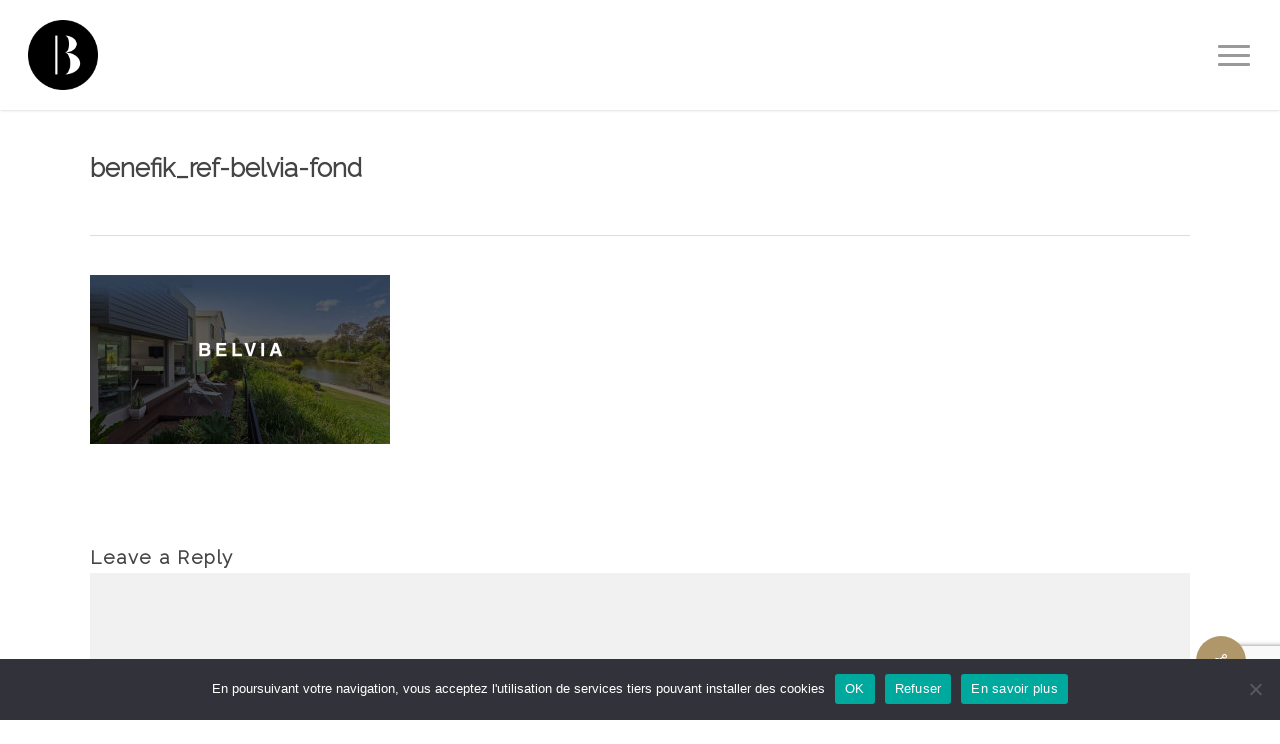

--- FILE ---
content_type: text/html; charset=utf-8
request_url: https://www.google.com/recaptcha/api2/anchor?ar=1&k=6LfXoswrAAAAALTFXO23m6MSzgEJtSIOciGmzMMr&co=aHR0cHM6Ly93d3cuYmVuZWZpay5jb206NDQz&hl=en&v=N67nZn4AqZkNcbeMu4prBgzg&size=invisible&anchor-ms=20000&execute-ms=30000&cb=ewsjt6dqxtyo
body_size: 48762
content:
<!DOCTYPE HTML><html dir="ltr" lang="en"><head><meta http-equiv="Content-Type" content="text/html; charset=UTF-8">
<meta http-equiv="X-UA-Compatible" content="IE=edge">
<title>reCAPTCHA</title>
<style type="text/css">
/* cyrillic-ext */
@font-face {
  font-family: 'Roboto';
  font-style: normal;
  font-weight: 400;
  font-stretch: 100%;
  src: url(//fonts.gstatic.com/s/roboto/v48/KFO7CnqEu92Fr1ME7kSn66aGLdTylUAMa3GUBHMdazTgWw.woff2) format('woff2');
  unicode-range: U+0460-052F, U+1C80-1C8A, U+20B4, U+2DE0-2DFF, U+A640-A69F, U+FE2E-FE2F;
}
/* cyrillic */
@font-face {
  font-family: 'Roboto';
  font-style: normal;
  font-weight: 400;
  font-stretch: 100%;
  src: url(//fonts.gstatic.com/s/roboto/v48/KFO7CnqEu92Fr1ME7kSn66aGLdTylUAMa3iUBHMdazTgWw.woff2) format('woff2');
  unicode-range: U+0301, U+0400-045F, U+0490-0491, U+04B0-04B1, U+2116;
}
/* greek-ext */
@font-face {
  font-family: 'Roboto';
  font-style: normal;
  font-weight: 400;
  font-stretch: 100%;
  src: url(//fonts.gstatic.com/s/roboto/v48/KFO7CnqEu92Fr1ME7kSn66aGLdTylUAMa3CUBHMdazTgWw.woff2) format('woff2');
  unicode-range: U+1F00-1FFF;
}
/* greek */
@font-face {
  font-family: 'Roboto';
  font-style: normal;
  font-weight: 400;
  font-stretch: 100%;
  src: url(//fonts.gstatic.com/s/roboto/v48/KFO7CnqEu92Fr1ME7kSn66aGLdTylUAMa3-UBHMdazTgWw.woff2) format('woff2');
  unicode-range: U+0370-0377, U+037A-037F, U+0384-038A, U+038C, U+038E-03A1, U+03A3-03FF;
}
/* math */
@font-face {
  font-family: 'Roboto';
  font-style: normal;
  font-weight: 400;
  font-stretch: 100%;
  src: url(//fonts.gstatic.com/s/roboto/v48/KFO7CnqEu92Fr1ME7kSn66aGLdTylUAMawCUBHMdazTgWw.woff2) format('woff2');
  unicode-range: U+0302-0303, U+0305, U+0307-0308, U+0310, U+0312, U+0315, U+031A, U+0326-0327, U+032C, U+032F-0330, U+0332-0333, U+0338, U+033A, U+0346, U+034D, U+0391-03A1, U+03A3-03A9, U+03B1-03C9, U+03D1, U+03D5-03D6, U+03F0-03F1, U+03F4-03F5, U+2016-2017, U+2034-2038, U+203C, U+2040, U+2043, U+2047, U+2050, U+2057, U+205F, U+2070-2071, U+2074-208E, U+2090-209C, U+20D0-20DC, U+20E1, U+20E5-20EF, U+2100-2112, U+2114-2115, U+2117-2121, U+2123-214F, U+2190, U+2192, U+2194-21AE, U+21B0-21E5, U+21F1-21F2, U+21F4-2211, U+2213-2214, U+2216-22FF, U+2308-230B, U+2310, U+2319, U+231C-2321, U+2336-237A, U+237C, U+2395, U+239B-23B7, U+23D0, U+23DC-23E1, U+2474-2475, U+25AF, U+25B3, U+25B7, U+25BD, U+25C1, U+25CA, U+25CC, U+25FB, U+266D-266F, U+27C0-27FF, U+2900-2AFF, U+2B0E-2B11, U+2B30-2B4C, U+2BFE, U+3030, U+FF5B, U+FF5D, U+1D400-1D7FF, U+1EE00-1EEFF;
}
/* symbols */
@font-face {
  font-family: 'Roboto';
  font-style: normal;
  font-weight: 400;
  font-stretch: 100%;
  src: url(//fonts.gstatic.com/s/roboto/v48/KFO7CnqEu92Fr1ME7kSn66aGLdTylUAMaxKUBHMdazTgWw.woff2) format('woff2');
  unicode-range: U+0001-000C, U+000E-001F, U+007F-009F, U+20DD-20E0, U+20E2-20E4, U+2150-218F, U+2190, U+2192, U+2194-2199, U+21AF, U+21E6-21F0, U+21F3, U+2218-2219, U+2299, U+22C4-22C6, U+2300-243F, U+2440-244A, U+2460-24FF, U+25A0-27BF, U+2800-28FF, U+2921-2922, U+2981, U+29BF, U+29EB, U+2B00-2BFF, U+4DC0-4DFF, U+FFF9-FFFB, U+10140-1018E, U+10190-1019C, U+101A0, U+101D0-101FD, U+102E0-102FB, U+10E60-10E7E, U+1D2C0-1D2D3, U+1D2E0-1D37F, U+1F000-1F0FF, U+1F100-1F1AD, U+1F1E6-1F1FF, U+1F30D-1F30F, U+1F315, U+1F31C, U+1F31E, U+1F320-1F32C, U+1F336, U+1F378, U+1F37D, U+1F382, U+1F393-1F39F, U+1F3A7-1F3A8, U+1F3AC-1F3AF, U+1F3C2, U+1F3C4-1F3C6, U+1F3CA-1F3CE, U+1F3D4-1F3E0, U+1F3ED, U+1F3F1-1F3F3, U+1F3F5-1F3F7, U+1F408, U+1F415, U+1F41F, U+1F426, U+1F43F, U+1F441-1F442, U+1F444, U+1F446-1F449, U+1F44C-1F44E, U+1F453, U+1F46A, U+1F47D, U+1F4A3, U+1F4B0, U+1F4B3, U+1F4B9, U+1F4BB, U+1F4BF, U+1F4C8-1F4CB, U+1F4D6, U+1F4DA, U+1F4DF, U+1F4E3-1F4E6, U+1F4EA-1F4ED, U+1F4F7, U+1F4F9-1F4FB, U+1F4FD-1F4FE, U+1F503, U+1F507-1F50B, U+1F50D, U+1F512-1F513, U+1F53E-1F54A, U+1F54F-1F5FA, U+1F610, U+1F650-1F67F, U+1F687, U+1F68D, U+1F691, U+1F694, U+1F698, U+1F6AD, U+1F6B2, U+1F6B9-1F6BA, U+1F6BC, U+1F6C6-1F6CF, U+1F6D3-1F6D7, U+1F6E0-1F6EA, U+1F6F0-1F6F3, U+1F6F7-1F6FC, U+1F700-1F7FF, U+1F800-1F80B, U+1F810-1F847, U+1F850-1F859, U+1F860-1F887, U+1F890-1F8AD, U+1F8B0-1F8BB, U+1F8C0-1F8C1, U+1F900-1F90B, U+1F93B, U+1F946, U+1F984, U+1F996, U+1F9E9, U+1FA00-1FA6F, U+1FA70-1FA7C, U+1FA80-1FA89, U+1FA8F-1FAC6, U+1FACE-1FADC, U+1FADF-1FAE9, U+1FAF0-1FAF8, U+1FB00-1FBFF;
}
/* vietnamese */
@font-face {
  font-family: 'Roboto';
  font-style: normal;
  font-weight: 400;
  font-stretch: 100%;
  src: url(//fonts.gstatic.com/s/roboto/v48/KFO7CnqEu92Fr1ME7kSn66aGLdTylUAMa3OUBHMdazTgWw.woff2) format('woff2');
  unicode-range: U+0102-0103, U+0110-0111, U+0128-0129, U+0168-0169, U+01A0-01A1, U+01AF-01B0, U+0300-0301, U+0303-0304, U+0308-0309, U+0323, U+0329, U+1EA0-1EF9, U+20AB;
}
/* latin-ext */
@font-face {
  font-family: 'Roboto';
  font-style: normal;
  font-weight: 400;
  font-stretch: 100%;
  src: url(//fonts.gstatic.com/s/roboto/v48/KFO7CnqEu92Fr1ME7kSn66aGLdTylUAMa3KUBHMdazTgWw.woff2) format('woff2');
  unicode-range: U+0100-02BA, U+02BD-02C5, U+02C7-02CC, U+02CE-02D7, U+02DD-02FF, U+0304, U+0308, U+0329, U+1D00-1DBF, U+1E00-1E9F, U+1EF2-1EFF, U+2020, U+20A0-20AB, U+20AD-20C0, U+2113, U+2C60-2C7F, U+A720-A7FF;
}
/* latin */
@font-face {
  font-family: 'Roboto';
  font-style: normal;
  font-weight: 400;
  font-stretch: 100%;
  src: url(//fonts.gstatic.com/s/roboto/v48/KFO7CnqEu92Fr1ME7kSn66aGLdTylUAMa3yUBHMdazQ.woff2) format('woff2');
  unicode-range: U+0000-00FF, U+0131, U+0152-0153, U+02BB-02BC, U+02C6, U+02DA, U+02DC, U+0304, U+0308, U+0329, U+2000-206F, U+20AC, U+2122, U+2191, U+2193, U+2212, U+2215, U+FEFF, U+FFFD;
}
/* cyrillic-ext */
@font-face {
  font-family: 'Roboto';
  font-style: normal;
  font-weight: 500;
  font-stretch: 100%;
  src: url(//fonts.gstatic.com/s/roboto/v48/KFO7CnqEu92Fr1ME7kSn66aGLdTylUAMa3GUBHMdazTgWw.woff2) format('woff2');
  unicode-range: U+0460-052F, U+1C80-1C8A, U+20B4, U+2DE0-2DFF, U+A640-A69F, U+FE2E-FE2F;
}
/* cyrillic */
@font-face {
  font-family: 'Roboto';
  font-style: normal;
  font-weight: 500;
  font-stretch: 100%;
  src: url(//fonts.gstatic.com/s/roboto/v48/KFO7CnqEu92Fr1ME7kSn66aGLdTylUAMa3iUBHMdazTgWw.woff2) format('woff2');
  unicode-range: U+0301, U+0400-045F, U+0490-0491, U+04B0-04B1, U+2116;
}
/* greek-ext */
@font-face {
  font-family: 'Roboto';
  font-style: normal;
  font-weight: 500;
  font-stretch: 100%;
  src: url(//fonts.gstatic.com/s/roboto/v48/KFO7CnqEu92Fr1ME7kSn66aGLdTylUAMa3CUBHMdazTgWw.woff2) format('woff2');
  unicode-range: U+1F00-1FFF;
}
/* greek */
@font-face {
  font-family: 'Roboto';
  font-style: normal;
  font-weight: 500;
  font-stretch: 100%;
  src: url(//fonts.gstatic.com/s/roboto/v48/KFO7CnqEu92Fr1ME7kSn66aGLdTylUAMa3-UBHMdazTgWw.woff2) format('woff2');
  unicode-range: U+0370-0377, U+037A-037F, U+0384-038A, U+038C, U+038E-03A1, U+03A3-03FF;
}
/* math */
@font-face {
  font-family: 'Roboto';
  font-style: normal;
  font-weight: 500;
  font-stretch: 100%;
  src: url(//fonts.gstatic.com/s/roboto/v48/KFO7CnqEu92Fr1ME7kSn66aGLdTylUAMawCUBHMdazTgWw.woff2) format('woff2');
  unicode-range: U+0302-0303, U+0305, U+0307-0308, U+0310, U+0312, U+0315, U+031A, U+0326-0327, U+032C, U+032F-0330, U+0332-0333, U+0338, U+033A, U+0346, U+034D, U+0391-03A1, U+03A3-03A9, U+03B1-03C9, U+03D1, U+03D5-03D6, U+03F0-03F1, U+03F4-03F5, U+2016-2017, U+2034-2038, U+203C, U+2040, U+2043, U+2047, U+2050, U+2057, U+205F, U+2070-2071, U+2074-208E, U+2090-209C, U+20D0-20DC, U+20E1, U+20E5-20EF, U+2100-2112, U+2114-2115, U+2117-2121, U+2123-214F, U+2190, U+2192, U+2194-21AE, U+21B0-21E5, U+21F1-21F2, U+21F4-2211, U+2213-2214, U+2216-22FF, U+2308-230B, U+2310, U+2319, U+231C-2321, U+2336-237A, U+237C, U+2395, U+239B-23B7, U+23D0, U+23DC-23E1, U+2474-2475, U+25AF, U+25B3, U+25B7, U+25BD, U+25C1, U+25CA, U+25CC, U+25FB, U+266D-266F, U+27C0-27FF, U+2900-2AFF, U+2B0E-2B11, U+2B30-2B4C, U+2BFE, U+3030, U+FF5B, U+FF5D, U+1D400-1D7FF, U+1EE00-1EEFF;
}
/* symbols */
@font-face {
  font-family: 'Roboto';
  font-style: normal;
  font-weight: 500;
  font-stretch: 100%;
  src: url(//fonts.gstatic.com/s/roboto/v48/KFO7CnqEu92Fr1ME7kSn66aGLdTylUAMaxKUBHMdazTgWw.woff2) format('woff2');
  unicode-range: U+0001-000C, U+000E-001F, U+007F-009F, U+20DD-20E0, U+20E2-20E4, U+2150-218F, U+2190, U+2192, U+2194-2199, U+21AF, U+21E6-21F0, U+21F3, U+2218-2219, U+2299, U+22C4-22C6, U+2300-243F, U+2440-244A, U+2460-24FF, U+25A0-27BF, U+2800-28FF, U+2921-2922, U+2981, U+29BF, U+29EB, U+2B00-2BFF, U+4DC0-4DFF, U+FFF9-FFFB, U+10140-1018E, U+10190-1019C, U+101A0, U+101D0-101FD, U+102E0-102FB, U+10E60-10E7E, U+1D2C0-1D2D3, U+1D2E0-1D37F, U+1F000-1F0FF, U+1F100-1F1AD, U+1F1E6-1F1FF, U+1F30D-1F30F, U+1F315, U+1F31C, U+1F31E, U+1F320-1F32C, U+1F336, U+1F378, U+1F37D, U+1F382, U+1F393-1F39F, U+1F3A7-1F3A8, U+1F3AC-1F3AF, U+1F3C2, U+1F3C4-1F3C6, U+1F3CA-1F3CE, U+1F3D4-1F3E0, U+1F3ED, U+1F3F1-1F3F3, U+1F3F5-1F3F7, U+1F408, U+1F415, U+1F41F, U+1F426, U+1F43F, U+1F441-1F442, U+1F444, U+1F446-1F449, U+1F44C-1F44E, U+1F453, U+1F46A, U+1F47D, U+1F4A3, U+1F4B0, U+1F4B3, U+1F4B9, U+1F4BB, U+1F4BF, U+1F4C8-1F4CB, U+1F4D6, U+1F4DA, U+1F4DF, U+1F4E3-1F4E6, U+1F4EA-1F4ED, U+1F4F7, U+1F4F9-1F4FB, U+1F4FD-1F4FE, U+1F503, U+1F507-1F50B, U+1F50D, U+1F512-1F513, U+1F53E-1F54A, U+1F54F-1F5FA, U+1F610, U+1F650-1F67F, U+1F687, U+1F68D, U+1F691, U+1F694, U+1F698, U+1F6AD, U+1F6B2, U+1F6B9-1F6BA, U+1F6BC, U+1F6C6-1F6CF, U+1F6D3-1F6D7, U+1F6E0-1F6EA, U+1F6F0-1F6F3, U+1F6F7-1F6FC, U+1F700-1F7FF, U+1F800-1F80B, U+1F810-1F847, U+1F850-1F859, U+1F860-1F887, U+1F890-1F8AD, U+1F8B0-1F8BB, U+1F8C0-1F8C1, U+1F900-1F90B, U+1F93B, U+1F946, U+1F984, U+1F996, U+1F9E9, U+1FA00-1FA6F, U+1FA70-1FA7C, U+1FA80-1FA89, U+1FA8F-1FAC6, U+1FACE-1FADC, U+1FADF-1FAE9, U+1FAF0-1FAF8, U+1FB00-1FBFF;
}
/* vietnamese */
@font-face {
  font-family: 'Roboto';
  font-style: normal;
  font-weight: 500;
  font-stretch: 100%;
  src: url(//fonts.gstatic.com/s/roboto/v48/KFO7CnqEu92Fr1ME7kSn66aGLdTylUAMa3OUBHMdazTgWw.woff2) format('woff2');
  unicode-range: U+0102-0103, U+0110-0111, U+0128-0129, U+0168-0169, U+01A0-01A1, U+01AF-01B0, U+0300-0301, U+0303-0304, U+0308-0309, U+0323, U+0329, U+1EA0-1EF9, U+20AB;
}
/* latin-ext */
@font-face {
  font-family: 'Roboto';
  font-style: normal;
  font-weight: 500;
  font-stretch: 100%;
  src: url(//fonts.gstatic.com/s/roboto/v48/KFO7CnqEu92Fr1ME7kSn66aGLdTylUAMa3KUBHMdazTgWw.woff2) format('woff2');
  unicode-range: U+0100-02BA, U+02BD-02C5, U+02C7-02CC, U+02CE-02D7, U+02DD-02FF, U+0304, U+0308, U+0329, U+1D00-1DBF, U+1E00-1E9F, U+1EF2-1EFF, U+2020, U+20A0-20AB, U+20AD-20C0, U+2113, U+2C60-2C7F, U+A720-A7FF;
}
/* latin */
@font-face {
  font-family: 'Roboto';
  font-style: normal;
  font-weight: 500;
  font-stretch: 100%;
  src: url(//fonts.gstatic.com/s/roboto/v48/KFO7CnqEu92Fr1ME7kSn66aGLdTylUAMa3yUBHMdazQ.woff2) format('woff2');
  unicode-range: U+0000-00FF, U+0131, U+0152-0153, U+02BB-02BC, U+02C6, U+02DA, U+02DC, U+0304, U+0308, U+0329, U+2000-206F, U+20AC, U+2122, U+2191, U+2193, U+2212, U+2215, U+FEFF, U+FFFD;
}
/* cyrillic-ext */
@font-face {
  font-family: 'Roboto';
  font-style: normal;
  font-weight: 900;
  font-stretch: 100%;
  src: url(//fonts.gstatic.com/s/roboto/v48/KFO7CnqEu92Fr1ME7kSn66aGLdTylUAMa3GUBHMdazTgWw.woff2) format('woff2');
  unicode-range: U+0460-052F, U+1C80-1C8A, U+20B4, U+2DE0-2DFF, U+A640-A69F, U+FE2E-FE2F;
}
/* cyrillic */
@font-face {
  font-family: 'Roboto';
  font-style: normal;
  font-weight: 900;
  font-stretch: 100%;
  src: url(//fonts.gstatic.com/s/roboto/v48/KFO7CnqEu92Fr1ME7kSn66aGLdTylUAMa3iUBHMdazTgWw.woff2) format('woff2');
  unicode-range: U+0301, U+0400-045F, U+0490-0491, U+04B0-04B1, U+2116;
}
/* greek-ext */
@font-face {
  font-family: 'Roboto';
  font-style: normal;
  font-weight: 900;
  font-stretch: 100%;
  src: url(//fonts.gstatic.com/s/roboto/v48/KFO7CnqEu92Fr1ME7kSn66aGLdTylUAMa3CUBHMdazTgWw.woff2) format('woff2');
  unicode-range: U+1F00-1FFF;
}
/* greek */
@font-face {
  font-family: 'Roboto';
  font-style: normal;
  font-weight: 900;
  font-stretch: 100%;
  src: url(//fonts.gstatic.com/s/roboto/v48/KFO7CnqEu92Fr1ME7kSn66aGLdTylUAMa3-UBHMdazTgWw.woff2) format('woff2');
  unicode-range: U+0370-0377, U+037A-037F, U+0384-038A, U+038C, U+038E-03A1, U+03A3-03FF;
}
/* math */
@font-face {
  font-family: 'Roboto';
  font-style: normal;
  font-weight: 900;
  font-stretch: 100%;
  src: url(//fonts.gstatic.com/s/roboto/v48/KFO7CnqEu92Fr1ME7kSn66aGLdTylUAMawCUBHMdazTgWw.woff2) format('woff2');
  unicode-range: U+0302-0303, U+0305, U+0307-0308, U+0310, U+0312, U+0315, U+031A, U+0326-0327, U+032C, U+032F-0330, U+0332-0333, U+0338, U+033A, U+0346, U+034D, U+0391-03A1, U+03A3-03A9, U+03B1-03C9, U+03D1, U+03D5-03D6, U+03F0-03F1, U+03F4-03F5, U+2016-2017, U+2034-2038, U+203C, U+2040, U+2043, U+2047, U+2050, U+2057, U+205F, U+2070-2071, U+2074-208E, U+2090-209C, U+20D0-20DC, U+20E1, U+20E5-20EF, U+2100-2112, U+2114-2115, U+2117-2121, U+2123-214F, U+2190, U+2192, U+2194-21AE, U+21B0-21E5, U+21F1-21F2, U+21F4-2211, U+2213-2214, U+2216-22FF, U+2308-230B, U+2310, U+2319, U+231C-2321, U+2336-237A, U+237C, U+2395, U+239B-23B7, U+23D0, U+23DC-23E1, U+2474-2475, U+25AF, U+25B3, U+25B7, U+25BD, U+25C1, U+25CA, U+25CC, U+25FB, U+266D-266F, U+27C0-27FF, U+2900-2AFF, U+2B0E-2B11, U+2B30-2B4C, U+2BFE, U+3030, U+FF5B, U+FF5D, U+1D400-1D7FF, U+1EE00-1EEFF;
}
/* symbols */
@font-face {
  font-family: 'Roboto';
  font-style: normal;
  font-weight: 900;
  font-stretch: 100%;
  src: url(//fonts.gstatic.com/s/roboto/v48/KFO7CnqEu92Fr1ME7kSn66aGLdTylUAMaxKUBHMdazTgWw.woff2) format('woff2');
  unicode-range: U+0001-000C, U+000E-001F, U+007F-009F, U+20DD-20E0, U+20E2-20E4, U+2150-218F, U+2190, U+2192, U+2194-2199, U+21AF, U+21E6-21F0, U+21F3, U+2218-2219, U+2299, U+22C4-22C6, U+2300-243F, U+2440-244A, U+2460-24FF, U+25A0-27BF, U+2800-28FF, U+2921-2922, U+2981, U+29BF, U+29EB, U+2B00-2BFF, U+4DC0-4DFF, U+FFF9-FFFB, U+10140-1018E, U+10190-1019C, U+101A0, U+101D0-101FD, U+102E0-102FB, U+10E60-10E7E, U+1D2C0-1D2D3, U+1D2E0-1D37F, U+1F000-1F0FF, U+1F100-1F1AD, U+1F1E6-1F1FF, U+1F30D-1F30F, U+1F315, U+1F31C, U+1F31E, U+1F320-1F32C, U+1F336, U+1F378, U+1F37D, U+1F382, U+1F393-1F39F, U+1F3A7-1F3A8, U+1F3AC-1F3AF, U+1F3C2, U+1F3C4-1F3C6, U+1F3CA-1F3CE, U+1F3D4-1F3E0, U+1F3ED, U+1F3F1-1F3F3, U+1F3F5-1F3F7, U+1F408, U+1F415, U+1F41F, U+1F426, U+1F43F, U+1F441-1F442, U+1F444, U+1F446-1F449, U+1F44C-1F44E, U+1F453, U+1F46A, U+1F47D, U+1F4A3, U+1F4B0, U+1F4B3, U+1F4B9, U+1F4BB, U+1F4BF, U+1F4C8-1F4CB, U+1F4D6, U+1F4DA, U+1F4DF, U+1F4E3-1F4E6, U+1F4EA-1F4ED, U+1F4F7, U+1F4F9-1F4FB, U+1F4FD-1F4FE, U+1F503, U+1F507-1F50B, U+1F50D, U+1F512-1F513, U+1F53E-1F54A, U+1F54F-1F5FA, U+1F610, U+1F650-1F67F, U+1F687, U+1F68D, U+1F691, U+1F694, U+1F698, U+1F6AD, U+1F6B2, U+1F6B9-1F6BA, U+1F6BC, U+1F6C6-1F6CF, U+1F6D3-1F6D7, U+1F6E0-1F6EA, U+1F6F0-1F6F3, U+1F6F7-1F6FC, U+1F700-1F7FF, U+1F800-1F80B, U+1F810-1F847, U+1F850-1F859, U+1F860-1F887, U+1F890-1F8AD, U+1F8B0-1F8BB, U+1F8C0-1F8C1, U+1F900-1F90B, U+1F93B, U+1F946, U+1F984, U+1F996, U+1F9E9, U+1FA00-1FA6F, U+1FA70-1FA7C, U+1FA80-1FA89, U+1FA8F-1FAC6, U+1FACE-1FADC, U+1FADF-1FAE9, U+1FAF0-1FAF8, U+1FB00-1FBFF;
}
/* vietnamese */
@font-face {
  font-family: 'Roboto';
  font-style: normal;
  font-weight: 900;
  font-stretch: 100%;
  src: url(//fonts.gstatic.com/s/roboto/v48/KFO7CnqEu92Fr1ME7kSn66aGLdTylUAMa3OUBHMdazTgWw.woff2) format('woff2');
  unicode-range: U+0102-0103, U+0110-0111, U+0128-0129, U+0168-0169, U+01A0-01A1, U+01AF-01B0, U+0300-0301, U+0303-0304, U+0308-0309, U+0323, U+0329, U+1EA0-1EF9, U+20AB;
}
/* latin-ext */
@font-face {
  font-family: 'Roboto';
  font-style: normal;
  font-weight: 900;
  font-stretch: 100%;
  src: url(//fonts.gstatic.com/s/roboto/v48/KFO7CnqEu92Fr1ME7kSn66aGLdTylUAMa3KUBHMdazTgWw.woff2) format('woff2');
  unicode-range: U+0100-02BA, U+02BD-02C5, U+02C7-02CC, U+02CE-02D7, U+02DD-02FF, U+0304, U+0308, U+0329, U+1D00-1DBF, U+1E00-1E9F, U+1EF2-1EFF, U+2020, U+20A0-20AB, U+20AD-20C0, U+2113, U+2C60-2C7F, U+A720-A7FF;
}
/* latin */
@font-face {
  font-family: 'Roboto';
  font-style: normal;
  font-weight: 900;
  font-stretch: 100%;
  src: url(//fonts.gstatic.com/s/roboto/v48/KFO7CnqEu92Fr1ME7kSn66aGLdTylUAMa3yUBHMdazQ.woff2) format('woff2');
  unicode-range: U+0000-00FF, U+0131, U+0152-0153, U+02BB-02BC, U+02C6, U+02DA, U+02DC, U+0304, U+0308, U+0329, U+2000-206F, U+20AC, U+2122, U+2191, U+2193, U+2212, U+2215, U+FEFF, U+FFFD;
}

</style>
<link rel="stylesheet" type="text/css" href="https://www.gstatic.com/recaptcha/releases/N67nZn4AqZkNcbeMu4prBgzg/styles__ltr.css">
<script nonce="CC7iw0yVF93rBhsOIaOuNg" type="text/javascript">window['__recaptcha_api'] = 'https://www.google.com/recaptcha/api2/';</script>
<script type="text/javascript" src="https://www.gstatic.com/recaptcha/releases/N67nZn4AqZkNcbeMu4prBgzg/recaptcha__en.js" nonce="CC7iw0yVF93rBhsOIaOuNg">
      
    </script></head>
<body><div id="rc-anchor-alert" class="rc-anchor-alert"></div>
<input type="hidden" id="recaptcha-token" value="[base64]">
<script type="text/javascript" nonce="CC7iw0yVF93rBhsOIaOuNg">
      recaptcha.anchor.Main.init("[\x22ainput\x22,[\x22bgdata\x22,\x22\x22,\[base64]/[base64]/[base64]/bmV3IHJbeF0oY1swXSk6RT09Mj9uZXcgclt4XShjWzBdLGNbMV0pOkU9PTM/bmV3IHJbeF0oY1swXSxjWzFdLGNbMl0pOkU9PTQ/[base64]/[base64]/[base64]/[base64]/[base64]/[base64]/[base64]/[base64]\x22,\[base64]\\u003d\x22,\x22QcORL8OCLcKvDyLDt8ONXFt2ESBDwpJyBBFjJsKOwoJjeBZOw6IGw7vCqyDDuFFYwo1ObzrCpMKjwrE/H8OPwoohwrrDvE3CsxVEPVfCuMK0C8OyP0DDqFPDjS02w7/CknB2J8Knwpl8XBXDiMOowovDtsOew7DCpMOSVcOAHMKGe8O5ZMOowo5EYMKIdSwIwrnDnmrDuMKzf8OLw7gfeMOlT8OCw5hEw70GwpXCncKbVxrDuzbCrA4WwqTCrn/CrsOxYcOWwqsfVcKcGSZfw5AMdMOzCiAWYW1bwr3CjcKgw7nDk3I8R8KSwpRnIUTDjiQNVMO/WsKVwp9zwpFcw6F4wqzDqcKbOcOnT8Kxwr/DpVnDmEMAwqPCqMKKO8OcRsOHVcO7QcO0EMKASsORMzFSZ8O3OAtjFEM/[base64]/[base64]/[base64]/eMK1IkbCnyDDsEobQMKfTXfCsRJkJ8K3OsKNw7vCgQTDqHEHwqEEwq1rw7Nkw6bDtsO1w6/DpsK/[base64]/wo/[base64]/KsKNDwF+w5YXw43Dg8OkIBHDumPCk8KnIGAjw5DCqcOZw5DCucOYwpfCiXoUw6jCjTDCqsOKCydvdQQiwoLCu8OBw6TCoMK0w64bfzxNV2Exw4XCulXDhH/CisOYw7HDvMKFQUbDrDLDhMOFw6DDvcKAwr8POwTCpQc+CzjClMObIX7CvlDCuMOmw6LCiH8LQQB2w4zDhFPCozwWHlR+w7/DnjJMeDxDIMOfWsO7MDPDpsKaasOOw4ccTXdMwrrClcOre8KiGz0RMsOvw4fCuy3CkHkRwoPDncOzwqnCi8Olw5rCqMK4wqxww6nCo8KtFcKUwpfCkSJWwpMPS1zCmcKSw53Du8KnI8OqP2DCosOQeSPDlHzCv8Klw649JMKfw4bDsw7CkcKaci9DOMK/QcOOwoXDm8KLwqAuwp/DmnU2w6nCscK8w7ZuSMOQF8KfMV/[base64]/DiV7Du2/Cj8Opw5jDsMKcKMOqX2J6woXDmgotGMKww4bCpUgmCXPCuBRqwr8tO8K5GG/DlMO6I8OmbyB5bhYhPcOyVgjCmMOrw6QHIm8dwr/CpFEbwp3Dm8OZChESaDp+w4drwrTCtcOLw4nChibCqcOeLsOAwrLCjS/DvVjDrh9hTMOtXALDjcKzY8Ojwq9NwrDDmiHDiMKAwplNwqd7worCv0pCZ8KEQVsEwrx4w4k+wozCkjYGRsKxw4Bhwp7Dt8O3w7/ClwUYI17Dr8Kvwqsjw4TCoClKeMOwLsKSw7Nlw5w+ZzLDocOvwoDDsR5uw7vCpG4cw4fDr2kMwojDiWNXwrdYGBnCm3/DqMKzwqbCqcKcwpl3w5fCq8KSeWPDl8KxbcKBwqxzwpk/w6PCuj8wwpIvwqbDlR5gw4DDsMOTwqRteQzDnVY0w6DClWnDnV7CssO5I8KzW8KPwqrCksKmwqTChcKCD8K0wpnDm8Kgw4FRw5ZhaBwUREEkeMOhfh/DicKKUMKMw5NyJx1WwqZ0MsOXMsK7RMOOw7QYwolVGMOEwoxJF8Kow6YJw6BAfMKvdcOEDMOCAk5KwpXCkz7DuMKSwr/DrcKSdcKAaFA+KX8VM3h/wqM7HlfDssOawr4lGjEyw509JmvCi8Oiw67CqkPDssOMRMOAPMKrwoE0c8OqfwMqRHgLdh3DsyTDk8O3fMKJwq/Ck8KjUCnCgsKMWE3DmsKCNmUGOMKrfMORwqjDuwrDqsKjw6nDpcOCwrDDrT1nEhQ8wqU/ZxrDv8K3w6QVw7UIw7wawonDrcKFbg85w65vw5TCpXzDiMO/[base64]/DV5yAMOlwo3DisKhwrJkEMO2JcK8eMOBKMK3wpBmw78Bw4nCg2Qzwq7Dtntbwr3CoB1Rw4nDtTN0fEIvQcKcw4JOBcKwFMK0SsOALsKjTFUuwqJcJivDhsOPwrDDh0bCt3JNwqFHd8OZfcKcwpDDrjBNAsOdwp3CggFKwoLCgcOsw6Uzw6nCqcODVWrCvsOyGl8Aw6/DisKSwo9jw4gJw7XDmFlgwrrDn0Emw6XCvcOSIMKpwo4xQ8KxwrdGw7g+w5jDi8OMw7BiJMOtw5zCnsKtw691wrLCssOrwpPDvF/CqRUzOxvCnEZmHxZtOsKQWcKcwqs/[base64]/ChDRXdcKoD8K5T3zCi2/CuX8YbMOCBsOEwrXComJpw7jCl8K4w7ldDS/DpDFCMz/ChxQDwoDDnF/ChGjCmClMw4IIwrXCvm1+DlQsWcKGJkgHdsOtw44Vwpxiw48jw4dYSxDDiEBTYcOZL8KJw6vCm8KVw4nCuUhhcMO0w591T8OBDhsIUAhlwpxBwqkjwqrDkMOzYcOow6/DnMOyYAIUJ1zDocOxwokNw49NwpXDoRPChsKkwqB8wrHCnybCksODFzkfJ37DjcOsUzJMw7jDohDClcOnw5J3d3Y7wqgfBcKnXMK2w4snwp9+N8KIw5LCsMOkMsKcwp1QNQrDtVFDOcKXU0HCu3IDwr/CiSYrw4BbI8K1PkDCqwrDt8OLJljCo1QAw6lvUcKeI8KwbUgMSUjDvU3CqMKTC1zCulzDu0pwB8KAw64Uw6nCq8KwUXFVBXNMAMOkwo7Cq8O6wprDuwlkwqBpMnXCtsOXUlvDl8K+w701GMO7wq/ChA0gX8KzIVTDsXbCkMKYUm5xw7dlcTHDtRoMwqDCrh7CoXFaw5hRw4fDrXgWLcOPdcKMwqMvwqgYw5wywrbDmMKSwq/[base64]/DnRRQwplLV0kHbE/DmyfCp8KPHE/DssK6wp0CQ8O6wqTDl8Ocw6PCncKzwp/CiGnCv33CosO6NnXDt8OCFj/[base64]/DlsOPMMKqdcKBwrzChsKmwrjDs8K5CsO4wpkzwqNbZsOJw5jChsOew6LDu8Ktw7bCsjFtwr7Cq1dHECXClD7DuggIwqXCicOUTsORwr3DgMKww5QMV3XChh/CocKewobCjx4VwrYyTsOPw4bDocKIw6PCl8OUKMO7WMOnw5XDjMOowpLDmEDCrB02w7/[base64]/wrZpIXYSwqosw5fDimloAcOPZsKTwo5EaUEyD07CmAInwoLDmmjDgcKIclTDrcOac8Ohw5PDiMK+OsOcC8KRSFTCssOWGQ5qw5UDXMKkGMOTw53ChR4vaA/DjTMTwpJpwo8JdRMyGcKbXMKewq8uw5kDw7B3WMKPwpNDw5NrQMKXA8K4wpQtw7HCtcOvICpkMBnCp8O6woLDpsOpw6DDmMKywqRPeHfDgsOKXsOSwr7Drx4Wd8K/w4ETfmHDrMOUwoHDqhzDrMKgCyPCjxLChWo1dcOrBQPDksKEw7AIw7rDt0MhPm09GMORwoITVMK1w6ofS27Cn8KDfETDqcOmw5Nxw7vDhcKzw5J0SjI0w4/CkDtDw6VkWwEXwpPDusKRw6fDjsKtwrw/wp/Dhwo1wp7DjMKnPsOywqVTS8O+EBnCtn7CocKCw5bConwcQMO0w4BUJFYycE3CnMOcUU/DvcKvwot2w4QNblXDlBg/wpXDqMKawqzCk8Kbw7sBeEUDCmUJeFzClsOGWAZcw5/ChSTCm1pnwoYcwpJnwoLDhMOdw7kxwq7Cr8OgwozDrBbClCXDpgkSwoxeGTDCo8Okw4vDscK6w7jCocKiL8KdbMKDwpbCnRvDicKIwpVyw7nCtUdpwoDCp8KaOWUlwozCjD/DlizCmMOiwoPCumAbw71PwrbCh8OfBMKyacOzWGBZOQAYasK8wrQ8w7YjRhQsCsOoCXwSBSbDrSVfR8Owbj4jH8OsDUvCmlTCgHBmw5Nlw63DkMOTwqxgw6LDiDk0dQR/woHDpMOAw47Clh7DkWXCisKzwrIew4jDhydDwqPDv1zDlcKAwoHDmBkDw4cywqJpwrvDhwDDszXDiWXDhsOUGwXCrcO7wpjDnFgowpl/CsKBwql6GcKiWsOZw6PCvcOgBXTDscOPw70Swq09w7zCjnEZX0jDpMKAw5jClgw2QsONwoPCs8KEZzXDnMOyw71NYsOXw6USZMKVwoglGMKSVBPDpsKEJMODSHrDik1dwogVaVLCncKhwq/DgMOxwpXDr8Oyb00uwqHDgsK5woJqUFHDsMOTTXzDrcOzTXLDucOdw78KZsOgTsKCwo0rHEDClcKqw6HDnnbDiMKTw5TCuFXDt8KRwoNxXXJHOXsgwovDqsOBThLDplY2CcOOw7U1wqAYwqJaWmHClcO2DHzCi8KMMsOIw6vDvShRwr/Conp8wpVDwpfChSfDiMOOwod8OMKLw4XDmcOWw4XCq8KjwqACNSHDn39mMcOzw6vCisKEw7bClcKfw67Cl8OGJsOqYhHCqsO9wqwAVVdyO8OUYHDCn8KYwp/ChsO1LcKMwrvDkkzDr8KJwqnCgUJ4w5jCo8KmPcOUacODW3hQL8KpcGFqKCfCnWRzw7MEMgZ5KcOgw7DDgnnDn1DCi8K/DsOnO8OqwrnCtMOrwq/CjSgLwqxiw7I2b2YTwqLDhMKyOUwQW8OSwoZCbsKqwozCtz3DvMKvGcKvUMKldMKvU8OGw4cWwrQOw4kzw7tZwpNKUyzCnyTCtXFjw4AZw4lCDD/CkMKnwr7Cp8OnUUjDjR7Dk8KdwpTCtCRpw57DhMO+E8KxRcO4wpTDhnRqwqvDuAjCssOmw4vCk8KoJMK4PwsBw4DCn2d0w5gTwqNuGm8WKXzCk8OYwqZNFC13w5/DvgTDtTDDlSUFPld3Aj8MwoJEw7fCqcO0wqHCmcKsQ8OVw5EVw6Mjwp4fwqfDssOow4/DtMKRNcOKEy1iDHdMXMKHw497w5ZxwqgawojDkCUKWwFkLcKPXMO2amvCqsOgUlghwoHCocOBwoDCjE/DoDTCpsOJwpXDp8Kow41vw47DmsOyw6XDrQM3Z8ONwpjDo8KvwoYxTsOcw7XCoMO1woMND8OfHA7DuWtnw7/Cv8O5GVTDrhVYw6Z6ZSdHf1/CicOfYTINw41NwrUNRgV4ZGU3w7rDrsKmw7tXwqw+aEUcZMKEDE5rL8KPwpXCjMOjZMOLfMOSw77CjMKzYsOrL8Kgw4E7wqchwprCisKnwrkaw5R0woPDkMOZIsOcd8KTd2vDkcKfw693KG3Cr8OLFkrDoTvDslXCq3wpU23CtTLDr0J/AnBXZ8OCQsOFw61qG3DCvSNkLsK8bBJBwqJdw4bDm8KgCsKYwo3CqsOFw59sw74AEcKELCXDncOyV8Olw7DDmRXCh8OdwpAlLMOdPxjCqsOXBEh/CcOsw4rCjQLDv8KHA2YUw4TDr1bDr8KLw77DqcKqIirDgcOww6PCqU/CpAYyw4HDssKnwr9iw5MUwrTChMKIwpDDiHTDn8K4wqzDl0lbwrhRw7wuw5zDgsKBWMOCw7QrJcKOTsK0TQjCu8KSwqkUw53CoBXCvR87dhzCrBsjw5jDrD84dwXCtALCn8OHYsK/[base64]/w6rClMK5wpPDvE/CpcO2w4PCjsO1RcOiwqPDnMOsGMKhwrfDp8Oaw448H8Kywqk1w4XDkxBWwphfw50Cw5didk/[base64]/IcOvw4MJwq/DgHIeDsOPWsOqN8KRE03CssKPagTCvcKawqjCl3bCnH8vW8OlwrTCmiUUckZXwofCu8Oewq4nw486wpXCvzkQw7/[base64]/CuDzDhx8gIznCvwpUBDrCucOfw7IcwrLDicKzwr7DuA5+wpxONFTDrTJ+woDDmwbClnNfwozCtULDnFnDmcK1wqYDE8OaA8Kaw5DDncK+WE4/w7bDlsOaExMQVsOZYB7DrzAow67Dv1B6ScOAw6RwISjCh1hDw4vCksOlw4wdwrxkwoXDosK6woJbClfCmCJ8w5REwoHCrMOzXMKvw6jCnMKcFxA1w6wKH8KILD/DkUlPXn3CtMKBVG/DvcKRw7jDihd8w6TCusKFwpY/w5PCvsOxw57Dq8KYcMK/IVNgfMOEwpwnfXfChsOPwp/[base64]/DixUJQ8KkcsOkJQU/[base64]/[base64]/DpsOQN0lUEMO3wqXDsVcbwpzCn8O+Z8K6w7lML8OyFmvCrcOxwr3Cmz7DhRI5wpFQenBRwonClgxZw5sOw5/CicKjw6XDl8OZFAwSwolow7p8CcKlemHCvRLClC9bw6nDuMKgBcKqJlpBwqltwoXCgxsbRhkGAQhCwpnCncKoBMOUwqLCscKILCEdPGwbMHPCpgXDpMOFZ1fCgcOmEMKLZsOkw4kkw4wVwpTChX5tOsOBw7EpTcOYw7PCncOSTcOwXwzCpsKPKBPCqMObJ8OQw4TDrh/Ck8Otw7zDm0PCgSzCgUnDtR0owrJOw74cT8KvwoZvBQhFwr/ClRzDh8OuOMKpAljCvMKDw6/ClTobwqcKJsOWw68MwoZdJcKmQcK8wrdxPSkqGMOEw4VrbcKSw5DDoMOkUcKlB8Ohw4DCvTUSYhQmw7gsYXrDknvDt1MOw4/[base64]/FcO8QcOgwpzClsKWw4XCthLDoCsJL8OBTsO9IcOxE8OCFMKFw4BkwqZ8wr3Dp8OAex13eMKjw7TCvk3DpV5aGMKwGyY6CFDDoXIZH0PDqSPDocO+w4zCiEU/woTCpF4vRV9lccO9woI4wpFjw6JELlTCrloxwqpOfx/Dtz3DoCTDgMOww7LCpipfIcOlwr/Di8OWG38RXQBOwoo7OMOIwoHChANnwoh5Hkkaw6MNw63CgycxeBx+w61qY8OZP8KAwofDo8KXw5h7w6DCgCvDusO/wo4sIMK3wphZw6RbGndUw75XdMKtBQXDqMOiNcOcSsK2OcO5GcOxT0zDvcOjGsOxw4Q4P0x1wr7CsH7DkjPDqsO1HwDDlW8ZwqBVLcK8wpEyw6tJYsK0KsOABRhHEgwMw4o+w6/DviXDqgUxw57CnsOuTQ8/[base64]/CjFDCrRZhw5DCucOCQxRobWA0wqANw63Ctx4+w5hYasOuwqsnw7ZOw6HDqj9iw6g9wo/[base64]/[base64]/DpMKcwqzDpzVtwp3CisKmwqJvw4J9wrzDlWwyHmvCqcOjfcOSw5F9w57DoQzCqFcnw7hwwp3CtzPDmzF0D8O5QnfDisKeJDbDlxsiDcKuwr/DqMKwdsKGOktgw4B1AMKAw4HCh8KAw73Cm8OrfyAmwpLCoBR0F8K9w4PCmFZuJXLDncK7wq1Jw6/DmVU3NcKvwpTDuiDDpmcTwqDDhcOQw7bCh8OHw507c8OVcHMuc8OgFg93Lw0iw67Dqid4wphIwpxBw5TDri5ywrbCrRsNwpxqwqF/XyLDg8Kfwrpuw7sNIB9bw7VKw7bCgsOhZwdGO03DskLDjcKhwpnDkgEuw5ofwp3DhjbDhsKMw7DDh38uw714w4ZFUMKZwq3DrjzDl2U4SGVjwqHCjBHDsAzDhCZZwq/DhijClkkTw6k6wq3DhyDCvcKOX8KDwpvDtcOMw5IRMAFYwq41P8KXw6nCgknDosOXw6YawqXDmMK/w6zCmTgAwqHDsidbE8KILQpSwrPDicOvw4nDizVRUcOIPcObw61CXsOdHF9owqxzTMOvw5t9w5wywrHCgkY5wrfDvcKVw4zDm8OCIlpqJ8OwGRvDlkXDmC9swpHCkcKPwojDixDDi8KHJy/CgMKlwojCt8OSSDLCkw7Cp2VGwoDCksKzfcKPd8Ktw5JUw47DgcOtwoM0w5TChcK6w5fCnRTDhEkJbMOywogeP2jDlMKSw4jCnMOTwqzChAvCksORw4PCpSTDpsK2wrPDp8Kzw7F2IQVMdsOKwrIBwpphIMOuDQw4QMKLW2nDgsKrLMKOw4jCuRPCpxxbRWV/wr7DsS8AU1PCqsKjAwjDnsOYw48qOnLDuR3DuMOQw601w73Dg8OvZz/DpcOQwqcNacORwrXDpsKlBCAdV1LDuFQWwp56HsK8DsOCwosCwr0rw4nCiMOKCcKzw5ZMwqLCl8Oew5wGw7rCj2HDlsOfDVNcwpbCpUEQDsKzQcOpwq/CqcOHw5nDr3TCoMK9VGEyw6jDlXvCnVPDn1jDtcKvwpkIwpbCucOxwqBKQmgQHcOhYBQPwpDCjlIrVTAiX8OiQ8KtworCuCduwoTDijw5w4bDvsONw5hCwqrCpTfCnC/[base64]/[base64]/DqsO1LMOrwqZmExrDocOnFRAEHA45L0ktKQXDr8KcaF8Lwr5ywpEzYwE+wqTCocKad1ErX8KnC2x7VxcKVcOkcMO7MsKoIcOmwr07wpESw6gXwqssw7oSYRcrRlJQwoM+UjfDt8KXw5pCwoTClHHDsCDDmMOHw7bCiTXCksO4O8K5w7ApwpvCtX08FDI/OMKYPwAEFsOiLcKTXCjCqznDgMKpNDBNw5YRw6l6woXDi8OST3UVRMKuw6TCmjbDiwLClsKMwr/CmEpKCRkswrhYwovCvEXCn3bCrg5qwq/Cq1DCq1TCrCHDnsOJw60Nw6BYBkjDg8Kuwo0Yw6AqEMKywr3DvMOtwq/Cii9ZwpvCjMKWLsOGwqzCj8Oaw7dJw6HCmMKpw4Y5wofCu8Ozw4dxw6zCj0ArwqrCrMKvw6JVw5wrw4VbD8OTYE3Dll7DosO0wp5dwo7CtMO/RkLDp8OgwpXCrhB/[base64]/CgcO0wrzDhBQ0Lg5AwofDsSXDrsOUEwrChh1nw4nDkgfCuis+w5p1wp3DtMK6wrpIwozCoinDncO1wq8aKRF1wp0yK8K3w5DDnn7DnGnDiwXCrMOOw5Fmwq/DvMK4wqjDtxUyZsOpwqHClcKuwo48BELDo8O3w7tKWcKuw5nDm8K+wrjDiMO1w7bDnw/[base64]/w7jCgMOVwrw5w7LDvmwCUMKccsOOFsKVw4TDtk9yTMKeLMKJWX7CmlTDtlzDmQFudg/[base64]/[base64]/Dk8O+w4M3NMKXwoNsRcOXMsOLJsOHw5nCmsKcw5hMwrBvw7/DhSopw698wrzDlQAjXcOXQsKCw6bDn8OFBT4pwoHCmwNNI05ZJQ7DoMKXb8KlYXMRWsOvAsKgwqDDjcODw5fDncKuOVLChMOLAcOkw6XDn8K8SkbDr2Yjw5bDlMKSTCvCnMK1wo/DmnDCucOrWsOwF8OUQ8KDwoXCr8O5O8OGwqhsw4thG8O/wrlbwq83PGYzwoEiw7vDvsOzw6pGwoLCi8KSwr0bw5nDj0PDoMOpwpbDlVYfT8Kew5jDtANewplEK8OSw5cHW8K3MyYqw61HIMKqCE05wqcOw65zw7BEMgF3KjTDn8OUdATCgz4sw4fDr8OOw6nDixvCr3zCh8Ojwp4vw4/DqjZiHsO/w5kYw7TCrRXDuDrDgMODw7rCpyrDicOhwpXCvjLDusK4w6DDjcKBwqXDpAAqBcKJwpk0w7vClcKfQWvDscKQUGLDlSnDpTIUwrPDlD7Duk3Dm8KzMh7CjsOGw7U3YMKKGFEBewTCrUoqwrMALwHDix/DrcK3wrN0w4Fiw7w6PMOFwpk6KsKrwq99bwYGwqfDtcK8PsKQYzkew5J3R8OPw61LN0g/w4HCgsO/woUBcUHDmcOdBcO6w4bCk8KDw5vCjw/CgsKdQgTDu1LChnbCmT1wMMKSwprCu2zChngbcVLDsxQEw4fDisO7GnI4w6BWwpcTwpjDr8OQw7Ydw6EvwqzDi8K9BsOzXcKIA8KZwpLCmMKDwrgXWsO2eEB9w4DCq8KaY1B9BHx6aVA/[base64]/CkcKVw5onw4/DmcKnbhAGw6tXwoTDvsKhVQ1bKcKOEkkgwogZwqvDhXEJBsKsw4IsPnFzLVtgOm88w6ofY8OzFsOScHLCgMOwbmLCmUPCosKJOMOxJ3sDfcOiw61mfsOgXzjDqcOBFsKGw5tVwp0zPXjDtsO+bcK8UALCpsKgw5d3w54Lw4/[base64]/DjW4Ow7Vnw48tdy/CkcKnM8OEAsOcDcKYVcKwKFpESl4Bb23CvsK/[base64]/CjMOHw7x3w4dfwqDDkcOEwqdDw6VqwrfDtsOdP8O/[base64]/[base64]/wqjCk8KkWj3ClxfDhTIow6zCtS5aMcKbczkQH1FWwqPCmcKdI3trWRLCscKWwo9dw7fCh8OiZsKLcMKrw43DkF5JL2rDsiYQwoAcw53DnsOIRzRiwqnCgmhhw57Cg8OLPcOPQ8KjdAUiw7DDrDjCvQPCuFleUsKtw7J4IS4xwoNZPXXCjjYFVsK2wq3CsTpfw43Cgz/ChsOEwrbDpBLDmcKwbsKXw4jClRXDoMOswoPCjETCtwtewrAfw4NKMVTCusOmw5rDusOxDcOWNQfCqcO7RxA1w5wxYDTDoADCnggUEsO8NH/DrFrCncKVwpPCgMOEcGkkw6/DvsKhwoI1w4Uyw7DCtkvCk8KKw7FKw6tLw65swr9QMMKqF1LDmMO7wqLDpcOAMcKgw6fDvUEJasO4X1rDjVtgd8KpI8K6w7hreFBUwpMrwqbCjcOhZlHDt8KEEMOSKcOIw4bCrXRuRcKbwo9uDFnCsz/Crh7CrMKHwqNyPXnDvMKCwo7DsgBhfsOawrPDusKHXXHDpcOnwrMnMCt7w4M8w6/[base64]/NsOWw7tLwqcQw5ppwrYdckFiGMOwWcOkw4d1woFww7XDocKxTcOOw5QbBEsGE8Ksw752FDFlcxYjw4/Dt8KXEsOqGcOxEDXCqg/Cu8OcJsKFNk0gw5jDtsOwTcOfwpo3OMKCLXPCsMKaw5zClkTChjdAwr3CsMOQw7Y9clN1KsKSCD/CqTLCoHMewpXDqsOJw5jDogXDuw5+JxxQf8KOwrUTFcOOw6R3wrB4G8KmwrXDqsOfw5QVw4/CvyJtJhXCjcOEw6VfdcKHw4LDhsKrw5DClhR1wqJWXicLanRIw65fwo4tw7ZDIMO6VcOhwr/Dq2xBesOQw4HCi8ORAHNvwpvCkQ3DpGfDiT/[base64]/Cgj9Qw6N1B0oOwp8lJEvDjlYbw48hH3p8woXCnXozwr1LDMKRQxnDpnbCvsOSw7/CisKaeMKrw4UUwrvDoMKmwo1/[base64]/CjsOFw5PDjjA7w6g8wqtPw7zDv0HDl28ZZHsFSsKBwokqacOYw57DqjnDh8OCw7pkWMOGcmLCmcKJASBuVQAswockwppGMBPDiMOAQWDDuMKoL14YwrNsNsOOw6LDlz3ChFXCpyjDrMKewqfCpMOmTcKFc2PDslNXw6BJLsOXw6I/w5QhI8OuIE3DncK/Y8Oew73DisOkf3EWLsKVw7bDjmFcwqTCll3CpcOBPcKYMiPDnl/DlXzCrMKmClLDpgIbwrNmJ25HJ8Oyw4lPL8KDwq7ClEPCi1PDs8KLw5jDmgZ9w5/DpQ0kasKAwoHCtTvCgy8sw4bDjn51w77CjMKDZMOHMsKlw5vDkUV5bSHDuXhawoliXh7CuwwfwoXCsMKOWj8tw51NwplCwoUxwqkrLsKKAMO7woh6wqIuQmnDm2Y6CMOLwpHCnTJ6wpk0wp/DssO/PsKkFMOtA0MTw4Ubwo7CmcOfSMK1OS9TAcOXEB3DnkvCs0fDi8KzcMO2w6gDGMOcw7/CgUcUwrXCh8O2QsKhwojCpynDsVodwo57w5sjwpNiwrZaw5FvTMKoZsKjw7jDh8OFIsKvJxPDrSUTUsODwoHDscOPw75DbcOuAcObwrTDhMOuay19wp3CkBPDvMOdJsOOwqnCpRrClQt2OsO6SC55BcOow4cWw4IqwoTCv8O4E3Rqw67CiSfDoMKlbzdgwqfCkT/Cg8O/wrPDtFjCgQMbEGnDrioqSMKTwpzCklfDg8OnGwDCnhNXA2hoUsOkZkzCosK/wr5Ywpwsw5xDF8KUwrDDqcOrw7vDmUzCmmAGLMKlMcOGE37Ck8O4ZSYvccOzWXh0HT7DkMOMwrLDoUTDscKAw65Ow7Ajwr9kwq4FURLCpsOXIsK8M8OhBMKiasKiwqQsw6p5cSEpXFYqw7jDiFzCiEZbwr/DqcOYSidDGRXDoMKZM195dcKTdDXCj8KhRAVJwpZlwqzCucOqUkvDgRDDvMKAw67CoMKoPAnCrX7Dg0fCnsOTNF3DvBsqPDTCmC40w6PDuMOvR0jDlWE/wpnCiMObw7TCicOlTkRiQFYYN8KJwp5HGcO3QkFdwqZ4w5zCpQ/Cg8Okw6sGGHltwq4gw69Fw7zClA3Cj8OKwrwOwrAuw7jDj3dfNHHDtifCo2J0OAwHaMKpwqViasO/wpDCqMKeDcOTwqTCjcOkNxR4HCnDk8O0w4sQNhTDnxgqDBwVR8OPDD3Cr8Kdw7UQSjZGbS3DhcKiDcKmIcKNwprDmMOhAVHDuU/DnRspw4zDqsOFcUnDpy5Wa1XDg3cgw6gqMcO4BDvCr07Dl8K4b0ktO1vCkiEuw54AdEIowpRawrNnUGfDvMK/wpnCi3UKR8KiFcKdVsOBe0AoF8KNLMKswpU7w53DtDUXMDfCk2cabMOVfCFBOVMEBzBYHATCu1rClXnDlAUewqsLw6xzVsKrFE8KK8K1w77Cp8O4w7nCiFdmw5kaRMKvWcOCEFPChQoFw7JXNEnDth/ChMOZw7/Ch19BTz7DlQBNeMObwqtYKjFXVmZVV0RILFXCsnDCrsKOLTTCii7DsgbDvQzDiUzDhRzCsmnDlsOIVMOGREjDrcOse2c1TjJ8cjfCoUAuEwVWasKMw6TDosOPZcOuacOPMcKqRDcUXXZ6w4/DhMOYPkx8wozDvF3CgMORw53DrhzCk0IGw4tAwrUnGsKowpjDgVYuwrXDhnnCtsOEdcOlw44qS8K/VHhyKcKnw6R4wqzDnBHDnsOUw5bDjsKYwokgw4fCgwnCrsK6KMKww43CjMOYwoLCiWzCunhefVXChDQow7E0w47CqDLDnMKdw4/DrCYBM8Ocw4/Dj8O2XcOgwrcUwojDhcOBw6nCl8OcwpfDrsKdFkAAGiUjw7IyG8OadcONUwJDAydow7TChsOjwr1FwpjDjh01w4swwpPCtgLCmC9dw5LDnx7DmcO/Bg4EIBzCkcK5KsOywos4dcO7wqHCsznCscKHJ8OHTx3DoCE8wrnCgnHCnT4mTMKqwo/DsHTDpcOcFsOZR1wcAsOzw4QvWSrCnz3Dsn9ROcKdTsO0wpbCvX/[base64]/[base64]/CscKqwofDqVZEwqdkKxAjwpAlUMK5IMOiw51qZS5EwptYFSvCj20/QsO3UDwwXcO7w6bDtgJtRMKSSMKbbsOXNyXDg2PDmcOWwqDCmcK6wrHDkcOUZcKhw7EuYMKnwqkjwpvDmAc5w5dxw7bClXHDtBslRMOCBsObDHptwpMaOsKrEcOiRAN7EkPCvTvDiW3Cu0/CoMOHY8Oaw47DrCstw5d/[base64]/CoHHCtEIuWsOgHQIqTcKRMcOxBAHCkisULWNrCy8dMsKawp1Cw4ACwqfDvMOxf8KlPcKvw6XCh8OfLUnDj8KBw4fClAEgwohrw57Cr8KGHsKFIsO4ETFKwqtCVcOGQXUEw6/DkgDDlgVXwqw9b2LDrsKSZnJbMQzDv8Oxwpg+KMK+w5DCnsOlw4zDtUZZYWPCkMKRwqPDnl4nwqHDi8OBwqEDwqbDmcKuwr7CgsKSRQk+wqfCqFXDk3gHwo/CgsKywpk3LcK5w4hkIsKFwp4NMMKAwp3CjsKDacK+NcKmw4fDh2rDicKdwrALZ8OKZMKhbcKfw4TCjcOdSsO0TwTCvTEmw5ACw6TDhMOkE8OeMsObIcOaNXkaVSHCtwXCm8K6BzBZw7Ynw4HDkWtZaD/CljkrYMOFBcOrw4/DmcOOworCjxXCj3rCiUpww57DtBTCr8O3w5/DhzXDqsKdwrNJw6NXw4EOw6kpKwHDrwHCvyRgw73DmngBHcOswp9jwrU4KMOew6TCncOIO8KAw6zDthXCkh/CnDHDk8KcKz8rwppxXl8fwrDDoFYMGAbDgMK8H8KPZUDDvcOabMOWU8KiEgHDvCDCgsOcZFZ3PsOQb8KswrjDgGfDoUUQwqzDlsO3OcO6wpfCo3TDk8Orw4/DoMKbBsOSwrLDsTxlw6xzIcKPw6TDnF50bS7DnRVqwqzCi8K6QsK2wo/Du8K6S8OnwqFxD8OkKsKJYsOpGGljwpxFwqs9wpF4wqnDiDYSwppIaULCilQbwqbDv8OTGyQxellZej3DlsOcwpDDo2BQw4JjGlBiDHZ3wrMlZU8oPB4yCl/Dl25Cw7TDsBjCqcKvw7PCk3J4JhITwqbDvVHCosOYw7lFw7tjw7vDoMKLwph8UT/CncK0wrI0w4dLwprCg8OFw7fDnEcUfWVdwq9AEUliagPDm8OtwpBYQDROIk58w77DjWvCtEDDmG7DuxHDtcKcaAwnw7PDvCt+w7fCtsOsLDXCmMOPSMKAw5E0G8KXwrduCBzCs1XDtUXCl3R/[base64]/CqGfDli8aUlAxUMKIC8OSWMOKw6Qdwq4PJwrDtGEXw6x/V0TDocOnw4QYbcKpwqxISG1zwrZPw7AlScOOQxjDhWwza8OoNBFTRMO9wq86w7fDqcOwdzDDvizDniLCv8OIGyPCqsOyw6/CpWHDm8O0wrvDuxQSw6DDmsOhb0ZKw6EqwqECXhfDvHB9B8O3woB5wqnCrB1Iwo17e8KSfcKBwpbDksODwpTCmSg6woZrw7jChsOSwqLCrkLDlcOGS8O3wozCmXF/LRNhIAXCpMO2wqVjwpkHwoodC8OeB8KCwrXCuxDCsxUnw4p5LXrDqcKAwqNfaGh3PsKjwrQXfcOAb09nw50TwoJ8DhXChMOSw4nCgcOoMkZ0w7/Dl8KMwrTDjg/ClkjDi2rCo8Ovw7hfw4QUw63DvlLCqjcNwpcLRCvDisKfYRDDssKJdgHCvcOofcKEEzTDnsK1w5nCoW8mfcO2w6/[base64]/WHVnQsOyE154dBTDunzCn8OBwrTCh8O+JEzDkWHDpxdsQQrCpMOqw5tjw4x3wpR/w79cQhjDlEDDscOQQ8OVGsKyamMewpfCvCkkw4LCs2/[base64]/CjSbCnC1ewpnDkcO9dErDhMK2RsK9wrNBOMODw6Rhw6pCw4DCpMOnwoF1bRbCgMKdOn0dw5DDrhZrOsKSFwvDnEQLQFPCvsKpeEDCtcOvw55TwrPCjsOaMsO/XhnDgcOCBFh3NHMdWcKOHn4Rw45QL8OOw7PCkVU/[base64]/DjwLDlsK2w4TCgnvCn8OyfRtvJ3vCgzLCkcOpWsKFHE3Co8KVLUoHZMOBa3zCosKbCsO7w5IcRHI5wqbDn8KvwqbCoTUowqTCtcKeNcK9eMOifCnDkFVFZDTDuE/CpjzDoA1KwqNIJMODw4JpVcONbcOoKcO/wqZqNTLDusKqw51VOcOXwrNCwpLCmSBww5rDuxpHZ10DNwPDi8Kbw494w6PDhsKCw7pZw6HDjUoLw78gSMOnT8OfbMOSwpjCn8OeET/ChV1KwqoxwqNKwpMQw55EMsOPw5HCgzAHOMOWKkbDmMKfLF3Dl0ttekvDuwzDmEjCr8KmwqlKwpF7CyPDpT0rwoTCgcK5w6FqfcKVYgnDmD7DgMO9w7I7ccONw5FdU8Osw6zClsOxw6DDoMKfwqh+w60QYMO/wpIFwr3CoTRsQcOWw7LCuwp+wqvCpcO2GgVmw5NlwqLCncKcwpcdA8Oywq46wo7DqcOMFMKyMsOdw7cjOTbCpMOww5FIBT/DmXDCiQk2w4DDqGYrwpLCu8OPEMKHSh8fwp/[base64]/w7jDlMOaw4NNPMOXSwnCgh3DpsK0fAvCtxxEG8OVwq8Ow7rCi8KUJg/[base64]/[base64]/DpmLCgiltcsOSWHXCuhLCtMOSNsOWwozDkHMrPsOnZcKvwoQqw4TDmG7DikYxw4/DscOZW8O9MMO+w7Rdw4FMbcOLGCx9w6w5Cy3Dq8K0w6QJJsOzwpHDm2FCM8Ogwp/[base64]/LsOhS8OrwoZvaMOdE0IXwq7CsMKWW8O8worDtXsBNcKyw47Cl8OYUgrDl8OpQsO0w77Dk8KqBMOwTMKYwqrDi3UNw64SwrbDhksbV8K5Y3htw67CmgzCqcKNWcOwQsOHw7/CgcOMVsKLwobDn8OlwqlvfFElwqfCk8KTw4AXesKcVcKHwox/XMKTwr5yw4rCl8Ood8OPw5PCs8K7JnvCmSTDkcKewrvCq8OvNQgiFsOPA8K6woknwoo2AEI/VAJDwqnCr3fCmcK6Yy3DlFfCvGMUTT/DlCQED8KYXcKGB2fDrgjDjcKcwoEmwqZJOEfCoMOow4dAGT7CmlHDrS9oZ8Opwp/DpEwdw5jCicOTIns2w53CgsOacFHChkpTwpwCS8KGL8KVw4jChgDDgcOzwq/DuMKmwp5jLcOXwpjCrEo+wpzDl8OKXibCnQlpASPCiwHDpMOuw7tmDRfDkkjDkMOgwoZfwqrDinLCiQAiwpXCqRrCm8KROnIaRW3CsxnChMOLwofCqMOudVjCjyrDpsOmT8OIw7/[base64]/Ch0MRai8Nfn3DicKBwo/Dr1gkUcK8BsOAwrbCscO0D8Oywqs4ZMOEwp8Dwq9zw6jCvMK9AsKTwofDocKKW8Oew4HDmcKrw5/[base64]/DiUtfwq0Hw4vCuE0Tw5HCkcK2wpTCjBEaLSJiLzjCs8OdUTQnw50hSsOzw7UaZcONd8OHwrLDkC/DqMOtw4HCgCpMwqnDuyzCgcK9asKIw5rDlBRjw6c5HMOcw6tzLFTDo2VAcsOUwrfDusOLw47Cghlzw6IfGjTCtjXCpTfDusOMPBQTw5/[base64]/CkyUGcsO6w7vCtRFdCxPDjxjDlG0PwpBpCsK9wojCn8KzIQoPw5DCgx3CiiVWwroNw6XCjEM+fUgzwpzCg8KoBcOfFB/[base64]/w5vCgMKeMCHDtSTCusKPwpbCjgDDkRU9V8KMawXDjH/DqcOtw5sGe8K/bh4IGcKqw6rCvw7Dp8KHIMO0wrbDtcKnwqcUQHXCiHrDoDwxw55fwrzDrMOxw6LCp8KSw4XDvEJSRMKsPWQIdmLDgVU+w5/DlXTCrlDCq8OZwrJKw6U1LsOcUMOAR8K/[base64]/CusO3fgh9JMOqwrbDucObwpPDnSAjKMKZE8KNRlw3RnnDm046w7/CtsKswrHCkcOBw5fDm8KVw6Zpwq7Dr0k3wo0sSh5nWsO8w5DCgR/Dmx3CjXM8w6XCgMOPI2DCinl/MXnCkEvDqHQmw5pew4zDrsOWwp7CrGDCgMKYw4TCtcOzwoZ1NsOjXMOnECF4aHwEQcKgw4phw4BzwooWw6QMw65nw4IGw7PDl8O5MC9IwoRnYwLDncKgF8KKw6zCtsK8PcOHFifDmB/CtcK0XjTCv8K7wqLCl8OIYcOCRMO8PMKDR0TDsMKBeiwNwqx/HcKQw7Alw5/Dm8OWFhYFw78dRMKOOcOhGSTCl3bCvMKuOcKEacO/[base64]/CqD/ChjnDiUx4w7vDu08XfSwIBsO/OcK3w5nCosKyHMOawrEhKsOuwrfDlcKJw5PDhcK9wpjCqA/CiRTCqmxiPkjCgzbCmg7CpMOCLsKzXlMhNELCq8OVM1bDt8Ouw6fDmsOaAz9rwrLDsBfCqcKMw5Fpwp4eWcKOHMKUNsKpbyHDqh7CpcOSIB14w4tcw7hvw4TCuAggcFVsBMObw6QeQSvCqMODacKoKcOMw7VBw77Crw/[base64]/FkJLJDhcThDDmmHCtB3DqlpiwoDCgELCkgjChsOFw64Aw5xdOm1dY8OWw4nDlUgVw5LDvnMcwrjCjRAew5tXwoJ3w40Hw6HCvcO7McO3wrFnZmlDw7TDg37CkcK+TnNYwq7CthoeEcKweQUcATx/HMOvworDvMKCdcKswovDozzCmF/CpA1ww5nCoQjCninDjcON\x22],null,[\x22conf\x22,null,\x226LfXoswrAAAAALTFXO23m6MSzgEJtSIOciGmzMMr\x22,0,null,null,null,1,[21,125,63,73,95,87,41,43,42,83,102,105,109,121],[7059694,672],0,null,null,null,null,0,null,0,null,700,1,null,0,\[base64]/76lBhnEnQkZnOKMAhmv8xEZ\x22,0,1,null,null,1,null,0,0,null,null,null,0],\x22https://www.benefik.com:443\x22,null,[3,1,1],null,null,null,1,3600,[\x22https://www.google.com/intl/en/policies/privacy/\x22,\x22https://www.google.com/intl/en/policies/terms/\x22],\x22l/nTdKIaqmhWMU7IxgKpUJkOLm0rOOhjVtzBx5EpjZY\\u003d\x22,1,0,null,1,1769785684290,0,0,[36,108,56],null,[78,149,81],\x22RC-jBSSiqE0IGpGdw\x22,null,null,null,null,null,\x220dAFcWeA51t2psvclOG7RlBFjRfaNyqDOFKY_BAVPKykD_XD2_zTn7yK-MxBZ6gMhD4ptC_cSN2ZgqNDFJ1BjJWKWn78lUjlN3mg\x22,1769868484240]");
    </script></body></html>

--- FILE ---
content_type: application/x-javascript; charset=utf-8
request_url: https://consent.cookiebot.com/c177390c-c3eb-4ccf-8180-66e18014e5df/cc.js?renew=false&referer=www.benefik.com&dnt=false&init=false
body_size: 209
content:
if(console){var cookiedomainwarning='Error: The domain WWW.BENEFIK.COM is not authorized to show the cookie banner for domain group ID c177390c-c3eb-4ccf-8180-66e18014e5df. Please add it to the domain group in the Cookiebot Manager to authorize the domain.';if(typeof console.warn === 'function'){console.warn(cookiedomainwarning)}else{console.log(cookiedomainwarning)}};